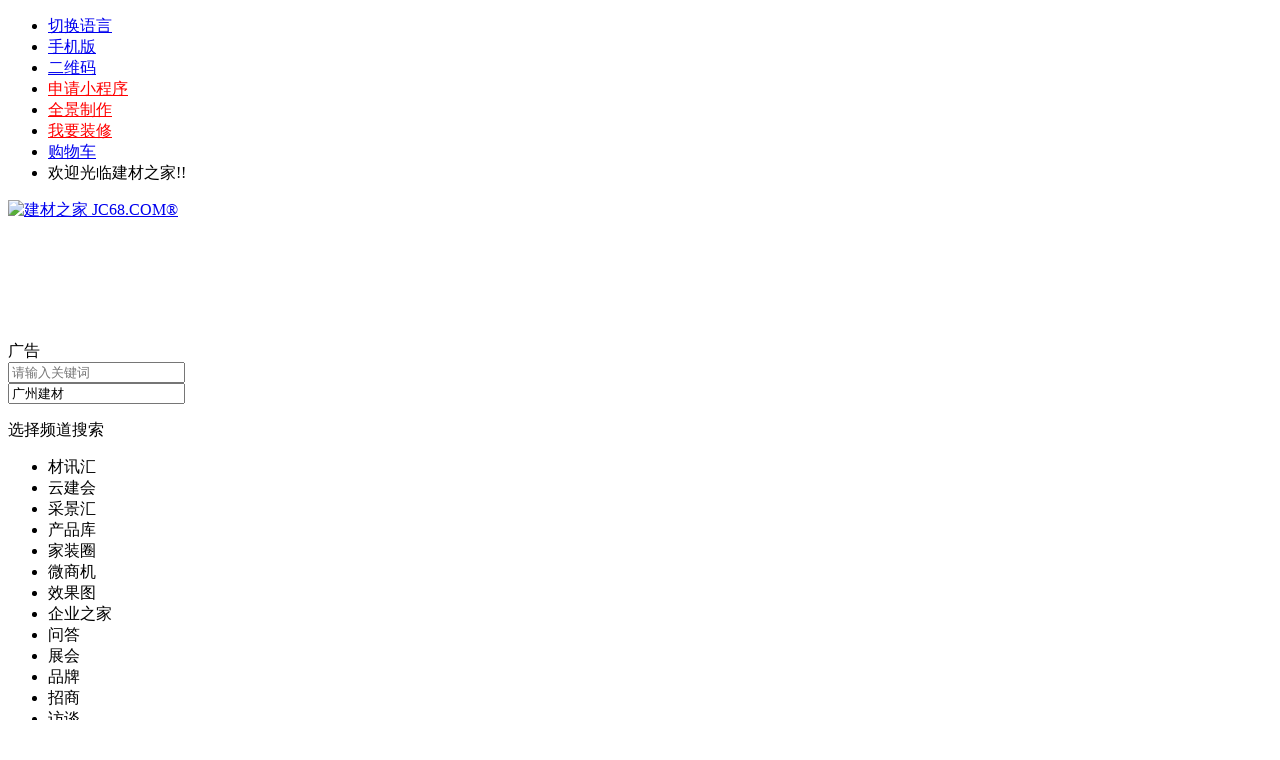

--- FILE ---
content_type: text/html;charset=UTF-8
request_url: https://gz.jc68.com/news/show-361.html
body_size: 13057
content:
<!doctype html>
<html lang="zh-CN">
<head>
<meta charset="UTF-8"/>
<title>广州陶瓷工业展从规模扩张到质量提升_广州建材- 广州建材之家JC68.COM</title>
<meta name="keywords" content="广州陶瓷工业展从规模扩张到质量提升,广州建材,广州建材之家JC68.COM"/>
<meta name="description" content="广州陶瓷工业展从规模扩张到质量提升6月18日，中国国际陶瓷工业技术与产品展览会（简称广州陶瓷工业展）在广州中国进出口商品交易会展馆迎来第三十三届盛典。本届展会的展览总面积接近90,000平方米，展位总数超过4,800个，来自中国、意大利、西班牙、德国、英国、法国、荷兰、俄罗斯、美国、阿根廷、智利、土耳其、伊朗、印,广州导购资讯 ,广州建材,广州建材之家JC68.COM"/>
<meta http-equiv="mobile-agent" content="format=html5;url=https://m-gz.jc68.com/news/show-361.html"/>
<link rel="shortcut icon" type="image/x-icon" href="https://www.jc68.com/favicon.ico"/>
<link rel="bookmark" type="image/x-icon" href="https://www.jc68.com/favicon.ico"/>
<link rel="archives" title="建材之家 JC68.COM®" href="https://www.jc68.com/archiver/"/>
<link rel="stylesheet" type="text/css" href="https://www.jc68.com/static/skin/jc10/style.css?v=7a1f031ab9"/>
<link rel="stylesheet" type="text/css" href="https://www.jc68.com/static/skin/jc10/boyi.css?v=7a1f031ab9"/>
<link rel="stylesheet" type="text/css" href="https://www.jc68.com/static/skin/jc10/article.css?v=7a1f031ab9"/>
<link rel="stylesheet" type="text/css" href="https://www.jc68.com/file/style/home.reset.css?v=7a1f031ab9"/>
<script type="text/javascript" src="https://www.jc68.com/lang/zh-cn/lang.js?v=7a1f031ab9"></script>
<script type="text/javascript" src="https://www.jc68.com/file/script/config.js?v=7a1f031ab9"></script>
<script type="text/javascript" src="https://www.jc68.com/static/script/jquery-3.6.4.min.js?v=7a1f031ab9"></script>
<script type="text/javascript" src="https://www.jc68.com/static/script/notification.js?v=7a1f031ab9"></script>
<script type="text/javascript" src="https://www.jc68.com/static/script/common.js?v=7a1f031ab9"></script>
<script type="text/javascript" src="https://www.jc68.com/static/script/page.js?v=7a1f031ab9"></script>
<script type="text/javascript" src="https://www.jc68.com/static/script/jquery.lazyload.js?v=7a1f031ab9"></script><script type="text/javascript">GoMobile('https://m-gz.jc68.com/news/show-361.html');var searchid = 39;</script>
<meta http-equiv="Content-Security-Policy" content="upgrade-insecure-requests">
</head>
<body>
<div class="tophead">
<div class="head" id="head">
<div class="head_m">
<div class="head_r" id="destoon_member"></div>
<div class="head_l">
<ul>
<li class="h_language"><a href="https://www.jc68.com/api/language/">切换语言</a></li><li class="h_mobile"><a href="javascript:Dmobile();">手机版</a></li><li class="h_qrcode"><a href="javascript:Dqrcode();">二维码</a></li>              <li><a href="https://saas.jc68.com/" target=_blank><font color="red">申请小程序</font></a></li>
              <li><a href="https://720.jc68.com/" target=_blank><font color="red">全景制作</font></a></li>
              <li><a href="https://www.jc68.com/club/list-134498.html" target=_blank><font color="red">我要装修</font></a></li>
<li class="h_cart"><a href="https://www.jc68.com/member/cart.php" onmouseover="Dcard('cart',this);">购物车<span class="head_t" id="destoon_cart"></span></a></li>             <li>欢迎光临建材之家!!</li>
</ul>
</div>
</div>
</div>
<div id="destoon-space" class="head_s"></div>
<div class="m"><div id="search_tips" style="display:none;"></div></div>
<div id="destoon-qrcode" style="display:none;"></div><div id="destoon-card"></div>
<div class="m">
<div class="logo1 f_l"><a href="https://www.jc68.com/"><img src="https://www.jc68.com/static/skin/jc10/image/logo.png" alt="建材之家 JC68.COM®" width="235" height="100" /></a></div> <div class="search-ad psr"><script type="text/javascript" src="https://www.jc68.com/static/script/slide.js?v=e01ebef1af"></script><div id="slide_a85" class="slide" style="width:390px;height:120px;">
<a href="https://www.jc68.com/api/redirect.php?aid=88" target="_blank"><img src="http://img.jc68.com/ad/ad20-1.jpg" width="390" height="120" alt=""/></a>
<a href="https://www.jc68.com/api/redirect.php?aid=87" target="_blank"><img src="http://img.jc68.com/upload/202105/26/134853702.jpg" width="390" height="120" alt=""/></a>
<a href="https://www.jc68.com/ad/" target="_blank"><img src="http://img.jc68.com/ad/ad20-4.jpg" width="390" height="120" alt=""/></a>
</div>
<script type="text/javascript">$(function(){new dslide('slide_a85');});</script>
<div class="adsign">广告</div></div>  
  <form id="destoon-search" action="https://gz.jc68.com/search.php" onsubmit="return DSearch();">
<div class="search-inp">
<input name="kw" id="destoon-kw" type="text" value="" placeholder="请输入关键词" onfocus="DsRec();" onblur="$('#search-tip,#search-rec,#search-cls').fadeOut('fast');"  onkeyup="DsTip(this.value);" autocomplete="off" x-webkit-speech speech/>
<div id="search-tip"></div><div id="search-rec"></div>
</div>
<div class="search-mod">
<div id="search-cls" onclick="$('#destoon-kw').val('');$('#search-cls').hide();" title="清空输入"></div>
<input type="text" id="destoon-mod" value="广州建材" readonly onclick="$('#search-tip,#search-rec').hide();$('#search-mod').fadeIn('fast');"/>
<div id="search-mod">
<p onclick="$('#search-mod').fadeOut('fast');"><i title="关闭"></i>选择频道搜索</p>
<ul>
<li onclick="DsMod('21','材讯汇','https://www.jc68.com/news/')">材讯汇</li><li onclick="DsMod('23','云建会','https://www.jc68.com/cloud/')">云建会</li><li onclick="DsMod('24','采景汇','https://www.jc68.com/ar/')">采景汇</li><li onclick="DsMod('5','产品库','https://www.jc68.com/sell/')">产品库</li><li onclick="DsMod('18','家装圈','https://www.jc68.com/club/')">家装圈</li><li onclick="DsMod('22','微商机','https://www.jc68.com/info/')">微商机</li><li onclick="DsMod('12','效果图','https://www.jc68.com/xiaoguotu/')">效果图</li><li onclick="DsMod('4','企业之家','https://my.jc68.com/')">企业之家</li><li onclick="DsMod('10','问答','https://www.jc68.com/ask/')">问答</li><li onclick="DsMod('8','展会','https://www.jc68.com/exhibit/')">展会</li><li onclick="DsMod('13','品牌','https://www.jc68.com/brand/')">品牌</li><li onclick="DsMod('25','招商','https://www.jc68.com/invest/')">招商</li><li onclick="DsMod('14','访谈','https://www.jc68.com/video/')">访谈</li><li onclick="DsMod('20','俱乐部','https://www.jc68.com/moment/')">俱乐部</li><li onclick="DsMod('28','人物','https://www.jc68.com/renwu/')">人物</li><li onclick="DsMod('27','市场','https://www.jc68.com/stores/')">市场</li><li onclick="DsMod('16','商城','https://www.jc68.com/mall/')">商城</li></ul>
</div>
</div>
<div class="search-btn"><input type="submit" value="搜 索"/> </div>   
    <div class="head_search_kw"><span class="head_search_ads" title="高级搜索" onClick="Go($('#destoon-search').attr('action'));"></span>
<div class="search-hot"><a href="https://gz.jc68.com/search.php?kw=%E5%BB%BA%E6%9D%90">建材</a><a href="https://gz.jc68.com/search.php?kw=%E9%99%B6%E7%93%B7">陶瓷</a><a href="https://gz.jc68.com/search.php?kw=%E7%93%B7%E7%A0%96">瓷砖</a><a href="https://gz.jc68.com/search.php?kw=%E9%99%B6%E7%93%B7%2A">陶瓷*</a><a href="https://gz.jc68.com/search.php?kw=%E5%8D%AB%E6%B5%B4">卫浴</a><a href="https://gz.jc68.com/search.php?kw=%E5%AE%B6%E5%B1%85">家居</a><a href="https://gz.jc68.com/search.php?kw=%E6%B4%81%E5%85%B7">洁具</a><a href="https://gz.jc68.com/search.php?kw=%E4%BD%8F%E6%88%BF">住房</a><a href="https://gz.jc68.com/search.php?kw=%E5%AE%89%E9%98%B2">安防</a><a href="https://gz.jc68.com/search.php?kw=%E5%AE%B6%E8%A3%85">家装</a></div>
    </div>
    </form> 
</div>
<div class="menu1_out" id="destoon-fixon">
<div class="menu1">
<ul class="m"><li><a href="https://www.jc68.com/"><span>建材之家</span></a></li><li><a href="https://www.jc68.com/ai/"><span>AI对话</span></a></li><li><a href="https://www.jc68.com/news/"><span>材讯汇</span></a></li><li><a href="https://www.jc68.com/cloud/"><span>云建会</span></a></li><li><a href="https://www.jc68.com/ar/"><span>采景汇</span></a></li><li><a href="https://www.jc68.com/sell/"><span>产品库</span></a></li><li><a href="https://www.jc68.com/club/"><span>家装圈</span></a></li><li><a href="https://www.jc68.com/info/"><span>微商机</span></a></li><li><a href="https://www.jc68.com/xiaoguotu/"><span>效果图</span></a></li><li><a href="https://my.jc68.com/"><span>企业之家</span></a></li><li><a href="https://www.jc68.com/ask/"><span>问答</span></a></li><li><a href="https://www.jc68.com/exhibit/"><span>展会</span></a></li><li><a href="https://www.jc68.com/brand/"><span>品牌</span></a></li><li><a href="https://www.jc68.com/invest/"><span>招商</span></a></li><li><a href="https://www.jc68.com/video/"><span>访谈</span></a></li><li><a href="https://www.jc68.com/moment/"><span>俱乐部</span></a></li><li><a href="https://www.jc68.com/renwu/"><span>人物</span></a></li><li><a href="https://www.jc68.com/stores/"><span>市场</span></a></li><li><a href="https://www.jc68.com/mall/"><span>商城</span></a></li><li><a href="https://720.jc68.com/" target="_blank"><span>720全景</span></a></li></ul>
</div>
</div>
<div class="m">
   <div class="nav2">
<ul>
<li><a href="https://www.jc68.com/cizhuan/">瓷砖陶瓷</a></li>
<li><a href="https://www.jc68.com/youqi/">油漆涂料</a></li>
<li><a href="https://www.jc68.com/weiyu/">卫浴洁具</a></li>
 <li><a href="https://www.jc68.com/diban/">地板木材</a></li>
<li><a href="https://www.jc68.com/dengju/">灯饰照明</a></li>
<li><a href="https://www.jc68.com/diaoding/">吊顶天花</a></li>
 <li><a href="https://www.jc68.com/menchuang/">门窗纱窗</a></li>
<li><a href="https://www.jc68.com/jiaju/">家具衣柜</a></li>
<li><a href="https://www.jc68.com/wujin/">五金交电</a></li>
 <li><a href="https://www.jc68.com/louti/">楼梯铁艺</a></li>
<li><a href="https://www.jc68.com/bizhi/">壁纸墙纸</a></li>
<li><a href="https://www.jc68.com/boli/">玻璃幕墙</a></li>
 <li><a href="https://www.jc68.com/chuanglian/">窗帘家纺</a></li>
 <li><a href="https://www.jc68.com/special/">专题活动</a></li>
            <li><a href="https://www.jc68.com/chugui/">橱柜厨房</a></li>
<li><a href="https://www.jc68.com/dianqi/">家电电器</a></li>
 <li><a href="https://www.jc68.com/shicai/">石材园林</a></li>
<li><a href="https://www.jc68.com/anfang/">安防监控</a></li>
<li><a href="https://www.jc68.com/shuinuan/">水暖电气</a></li>
 <li><a href="https://www.jc68.com/bancai/">板材钢板</a></li>
<li><a href="https://www.jc68.com/guancai/">水电电工</a></li>
<li><a href="https://www.jc68.com/shuini/">水泥防水</a></li>
 <li><a href="https://www.jc68.com/jixie/">机械阀门</a></li>
<li><a href="https://www.jc68.com/huanbao/">环保节能</a></li>
<li><a href="https://www.jc68.com/lipin/">首饰礼品</a></li>
 <li><a href="https://www.jc68.com/sujiao/">模具塑胶</a></li>
<li><a href="https://www.jc68.com/geduan/">隔断屏风</a></li>    
 <li><a href="https://www.jc68.com/about/city.html" target=_blank>城市分站</a></li>
  </ul>
</div>
</div>
<div class="m b10"></div><script type="text/javascript">var module_id= 39,item_id=361,content_id='content',img_max_width=800;</script>
<div class="m">
<div class="nav"><a href="https://www.jc68.com/">建材之家</a> <i>&gt;</i> <a href="https://gz.jc68.com/">广州建材</a> <i>&gt;</i> <a href="https://gz.jc68.com/list-132835.html">广州导购资讯</a><span class="f_r"><marquee scrollamount="6" width="300px"> <a href="http://www.jc68.com/ad/index-htm-action-buy-pid-132.html" target=_blank><font color="red">广州建材黄金广告位赞助商链接，购买请点击进入</font></a></marquee></span></div>
<div class="b5 bd-t"></div>
</div>
<div class="m m3">
<div class="m3l">
      <h1 class="title" id="title">广州陶瓷工业展从规模扩张到质量提升</h1>
      <div class="info"><span class="f_r"><img src="https://www.jc68.com/static/skin/jc10/ico-zoomin.png" width="16" height="16" title="放大字体" class="c_p" onclick="fontZoom('+', 'article');"/>&nbsp;&nbsp;<img src="https://www.jc68.com/static/skin/jc10/ico-zoomout.png" width="16" height="16" title="缩小字体" class="c_p" onclick="fontZoom('-', 'article');"/></span>
<i class="ui-ico-time">2019-09-16</i>
<a href="https://www.jc68.com/guangzhou/" target="_blank"><i class="ui-ico-info">广州建材</i></a><i class="ui-ico-hits" id="hits">3583</i></div>
      
<div class="introduce">核心提示：广州陶瓷工业展从规模扩张到质量提升6月18日，中国国际陶瓷工业技术与产品展览会（简称广州陶瓷工业展）在广州中国进出口商品交易会展馆迎来第三十三届盛典。本届展会的展览总面积接近90,000平方米，展位总数超过4,800个，来自中国、意大利、西班牙、德国、英国、法国、荷兰、俄罗斯、美国、阿根廷、智利、土耳其、伊朗、印……</div><div id="content"><div class="content" id="article">广州<a href="https://www.jc68.com/cizhuan/" target="_blank"><strong class="keylink">陶瓷</strong></a>工业展从规模扩张到质量提升<br />
<br />
6月18日，中国国际陶瓷工业技术与产品展览会（简称&ldquo;广州陶瓷工业展&rdquo;）在广州&bull;中国进出口商品交易会展馆迎来第三十三届盛典。本届展会的展览总面积接近90,000平方米，展位总数超过4,800个，来自中国、意大利、西班牙、德国、英国、法国、荷兰、俄罗斯、美国、阿根廷、智利、土耳其、伊朗、印度、日本、韩国、印尼、马来西亚、新加坡，以及中国香港和中国台湾地区等21个国家和地区的816家参展企业齐聚一堂。其中新企业占比30.5%。<br />
<br />
国内知名企业参展：<br />
<br />
一鼎、摩德纳、中鹏、希望、美嘉、博晖、宝德、纳德、新景泰、精陶、永达、华信、东忠窑业、贺祥、万达业、星诺、华特、星源、工科、捷成工、赛普飞特、巴赛尔、敏捷、浩丰、多麦、兰科、鼎吉、金佰利、乐陶、汇博<a href="https://www.jc68.com/jixie/" target="_blank"><strong class="keylink">机器</strong></a>人、胜宇、东海诺德、奥斯博、锐博、鼎汇能、伊清、大鸿、道氏、扬子<a href="https://www.jc68.com/youqi/" target="_blank"><strong class="keylink">颜料</strong></a>、禾合、科海、万岛、昂泰、金鹰、瑭虹、远大、磐盛、中冠、艾陶、中材高新、金刚集团、金刚股份、金石集团、奔朗、新劲刚、双益、苏仑特士、创导、三英、华美、致达、金鸿、热金宝、新鹏<a href="https://www.jc68.com/sujiao/" target="_blank"><strong class="keylink">模具</strong></a>、固特、丰力、嘉润良、SKK、鑫鹏窑炉、坤泰、伟丰、复明、金日、科美.....等等。<br />
<br />
<div style="text-align: center;"><img src="https://www.jc68.com/static/image/lazy.gif" class="lazy" original="http://img.jc68.com/upload/201909/16/091903231.jpg" alt="广州陶瓷工业展从规模扩张到质量提升" width="850" height="549" /></div>
<br />
国外知名企业：<br />
<br />
萨克米、凯拉捷特、快达平、陶丽西、福禄、富士、卡罗比亚、司马化工、森蒂泰科、空气动力、MECTILES、美珂、华意、摩根、爱立许、圣戈班、埃尼、卡图矿业、赛图、阿泰欧、塞里诺夫、道尔斯特、利波特、益瑞石、索拉透平、纸月亮、高浜、AKW、IKT、RSB、CMF、BI、NITIDA、韩国展团....等等。<br />
<h3><a href="https://www.jc68.com/guangzhou/show-357.html" target="_blank"><strong>2020广州陶瓷工业展再出发</strong></a></h3>
2020广州陶瓷工业展再出发2020年5月26日-29日，第34届广州陶瓷工业展将在广州广交会展馆A区举行。2020年，以汇聚全球陶瓷人的创新力量为主题的广州陶瓷工业展将以超过9万平方米的展出面积，邀请国内外超过1000家业内知名企业参展，共享行业多维信息，共谋全球陶瓷工业的良性发展，在国际化的程度、展示的专业度、展商参...</div>
                  <div class="tags">
<a href="https://gz.jc68.com/search.php?kw=%E9%99%B6%E7%93%B7" target="_blank">陶瓷</a>
<a href="https://gz.jc68.com/search.php?kw=%E5%BB%BA%E6%9D%90" target="_blank">建材</a>
</div>
<div class="b20 c_b">&nbsp;</div>
      <center><font class="px12">【温馨提示】本文内容和观点为作者所有，本站只提供信息存储空间服务，如有涉嫌抄袭/侵权/违规内容请联系QQ：727533600 删除！</font></center>
      </div>
      <div class="b20 c_b"></div>
      <div class="ad psr"><a href="http://www.jc68.com/member/ad.php?action=add&pid=43" target="_blank"><img src="http://img.jc68.com/upload/202205/07/115944641.jpg" alt="广告位出租" height="350" width="880"></a><em class="ad"></em></div>
      
<div class="tool">
<i class="like" onclick="Dlike(39, 361, 0);">点赞 <b id="like-39-361-0">0</b></i><i class="report" onclick="Dreport(39, 361, 0);">举报</i><i class="favorite" onclick="Dfavor(39, 361);">收藏 <b>0</b></i><a href="https://www.jc68.com/member/award.php?mid=39&itemid=361" target="_blank"><i class="award">打赏 <b>0</b></i></a><a href="https://www.jc68.com/api/share.php?mid=39&itemid=361" target="_blank"><i class="share">分享 <b>18</b></i></a></div>
      
<div class="b20 c_b">&nbsp;</div>
    <div class="content"> 
            <div class=""><h3>上一篇：<a href="https://gz.jc68.com/news/show-360.html"><strong>广东省发文推广8台（套）陶瓷建材生产专用设备</strong></a></h3></div>
      广东省发文推广8台（套）陶瓷建材生产专用设备9月5日，广东省工业和信息化厅发布通告，为贯彻落实《广东省人民政府办公厅关于加快先进装备制造业发展的意见》，不断提高重大技术装备创新水平，加快推进首台（套）重大技术装备推广应用，省工业和信息化厅组织编写了《广东省首台（套）重大技术装备推广应用指导目录（2019...          
            <div class=""><h3>下一篇：<a href="https://gz.jc68.com/news/show-362.html"><strong>广东建陶行业329条生产线完成“煤改气”</strong></a></h3></div>
      广东建陶行业329条生产线完成煤改气9月23日，生态环境部官网发文《广东打赢蓝天保卫战珠三角大气污染防治启示》，提及通过实施燃煤锅炉和建筑陶瓷行业煤改气，累计完成建筑陶瓷行业煤改气生产线共计329条。根据此前规划，广东976条建陶生产线将在2020年完成清洁排放治理任务。就在本月初，广东省工业和信息化厅召开煤改...                 <div class="b20"></div>
     </div>
      
      
     <div class="head-txt"><span><a href="https://www.jc68.com/sell/" target=_bank>更多<i>&gt;</i></a></span><strong>文章标签：<a href="https://gz.jc68.com/search.php?kw=%E9%99%B6%E7%93%B7" target="_blank" class="b">陶瓷</a>
<a href="https://gz.jc68.com/search.php?kw=%E5%BB%BA%E6%9D%90" target="_blank" class="b">建材</a>
；相关产品：</strong></div>
      <div class="im-b-news im-r-news">
<div>
<a href="https://www.jc68.com/sell/show-58158.html" target="_blank"><img src="http://img.jc68.com/upload/202501/20/085348687742.jpg.middle.jpg" width="120" height="100" alt="南京达尊道路划线-陶瓷"/></a>
<b>￥120.00</b>
<p><a href="https://www.jc68.com/sell/show-58158.html" title="南京达尊道路划线-陶瓷颗粒防滑路面" target="_blank">南京达尊道路划线-陶瓷</a></p>
</div>
<div>
<a href="https://www.jc68.com/sell/show-58159.html" target="_blank"><img src="http://img.jc68.com/upload/202501/30/162230477727.jpeg.middle.jpeg" width="120" height="100" alt="南京2025年达尊彩色透水"/></a>
<b>￥80.00</b>
<p><a href="https://www.jc68.com/sell/show-58159.html" title="南京2025年达尊彩色透水混凝土透水地坪" target="_blank">南京2025年达尊彩色透水</a></p>
</div>
<div>
<a href="https://www.jc68.com/sell/show-58160.html" target="_blank"><img src="http://img.jc68.com/upload/202501/22/120535867727.jpg.middle.jpg" width="120" height="100" alt="南京道路划线-陶瓷颗粒"/></a>
<b>￥120.00</b>
<p><a href="https://www.jc68.com/sell/show-58160.html" title="南京道路划线-陶瓷颗粒防滑路面" target="_blank">南京道路划线-陶瓷颗粒</a></p>
</div>
<div>
<a href="https://www.jc68.com/sell/show-41227.html" target="_blank"><img src="http://img.jc68.com/upload/202011/24/095213477275.jpg.middle.jpg" width="120" height="100" alt="真空炉用氧化铝刚玉瓷管"/></a>
<b>面议</b>
<p><a href="https://www.jc68.com/sell/show-41227.html" title="真空炉用氧化铝刚玉瓷管件" target="_blank">真空炉用氧化铝刚玉瓷管</a></p>
</div>
<div>
<a href="https://www.jc68.com/sell/show-41198.html" target="_blank"><img src="http://img.jc68.com/upload/202011/19/093957677275.jpg.middle.jpg" width="120" height="100" alt="金属陶瓷保护管"/></a>
<b>面议</b>
<p><a href="https://www.jc68.com/sell/show-41198.html" title="金属陶瓷保护管" target="_blank">金属陶瓷保护管</a></p>
</div>
<div>
<a href="https://www.jc68.com/sell/show-37993.html" target="_blank"><img src="http://img.jc68.com/upload/201911/05/142458797275.jpg.middle.jpg" width="120" height="100" alt="铂金涂层热电偶陶瓷保护"/></a>
<b>￥1000.00</b>
<p><a href="https://www.jc68.com/sell/show-37993.html" title="铂金涂层热电偶陶瓷保护管" target="_blank">铂金涂层热电偶陶瓷保护</a></p>
</div>
<div>
<a href="https://www.jc68.com/sell/show-43121.html" target="_blank"><img src="http://img.jc68.com/upload/202107/09/105807737546.jpg.middle.jpg" width="120" height="100" alt="TPO防水卷材烟台鲁蒙厂"/></a>
<b>￥40.00</b>
<p><a href="https://www.jc68.com/sell/show-43121.html" title="TPO防水卷材烟台鲁蒙厂家直供" target="_blank">TPO防水卷材烟台鲁蒙厂</a></p>
</div>
<div>
<a href="https://www.jc68.com/sell/show-58387.html" target="_blank"><img src="http://img.jc68.com/upload/202503/10/0034013712390.jpg.middle.jpg" width="120" height="100" alt="南京道路标线划线的单价"/></a>
<b>￥5.00</b>
<p><a href="https://www.jc68.com/sell/show-58387.html" title="南京道路标线划线的单价-格坤建材科技有限公司" target="_blank">南京道路标线划线的单价</a></p>
</div>
<div>
<a href="https://www.jc68.com/sell/show-41632.html" target="_blank"><img src="http://img.jc68.com/upload/202101/26/130853347434.jpg.middle.jpg" width="120" height="100" alt="塑料建材燃烧热值检测仪"/></a>
<b>￥1.00</b>
<p><a href="https://www.jc68.com/sell/show-41632.html" title="塑料建材燃烧热值检测仪" target="_blank">塑料建材燃烧热值检测仪</a></p>
</div>
<div>
<a href="https://www.jc68.com/sell/show-55221.html" target="_blank"><img src="http://img.jc68.com/upload/file/upload/202310/31/1559401911334.jpg.middle.jpg" width="120" height="100" alt="销售PE-RT地暖管"/></a>
<b>￥2.80</b>
<p><a href="https://www.jc68.com/sell/show-55221.html" title="销售PE-RT地暖管" target="_blank">销售PE-RT地暖管</a></p>
</div>
<div>
<a href="https://www.jc68.com/sell/show-40137.html" target="_blank"><img src="http://img.jc68.com/upload/202008/01/153957687684.jpg.middle.jpg" width="120" height="100" alt="建材  焦作市聚乙烯车库"/></a>
<b>￥4.50</b>
<p><a href="https://www.jc68.com/sell/show-40137.html" title="建材  焦作市聚乙烯车库排水板  建筑专用排水板" target="_blank">建材  焦作市聚乙烯车库</a></p>
</div>
<div>
<a href="https://www.jc68.com/sell/show-55543.html" target="_blank"><img src="http://img.jc68.com/upload/file/upload/202311/20/112345756217.jpg.middle.jpg" width="120" height="100" alt="山东泰安Asp钢塑复合瓦 "/></a>
<b>￥1.00</b>
<p><a href="https://www.jc68.com/sell/show-55543.html" title="山东泰安Asp钢塑复合瓦 厂房防腐瓦 树脂彩钢瓦 耐腐蚀性" target="_blank">山东泰安Asp钢塑复合瓦 </a></p>
</div>
</div>
<div class="c_b"></div>
     <div class="ad psr"><a href="https://www.jc68.com/about/zs-1.html" target="_blank"><img src="http://img.jc68.com/upload/file/upload/202308/10/125909971.jpg" alt="广告位出租" height="400" width="880"></a><em class="ad"></em></div> 
      <div class="head-txt"><span><a href="https://gz.jc68.com/search.php?kw=%E9%99%B6%E7%93%B7">更多<i>&gt;</i></a></span><strong>同类广州建材</strong></div>
<div class="related"><table width="100%">
<tr><td width="50%"><a href="https://gz.jc68.com/news/show-807.html" title="国家标准《建筑幕墙术语》修订编制启动">&#8226; 国家标准《建筑幕墙术语》修订编制启动</a></td>
<td width="50%"><a href="https://gz.jc68.com/news/show-806.html" title="广东一知名陶瓷企业拍卖库存补发工资">&#8226; 广东一知名陶瓷企业拍卖库存补发工资</a></td>
</tr><tr><td width="50%"><a href="https://gz.jc68.com/news/show-803.html" title="8家陶瓷卫浴企业获评省级绿色工厂">&#8226; 8家陶瓷卫浴企业获评省级绿色工厂</a></td>
<td width="50%"><a href="https://gz.jc68.com/news/show-800.html" title="108家陶瓷卫浴企业入选广东省创新型中小企业">&#8226; 108家陶瓷卫浴企业入选广东省创新型中小企业</a></td>
</tr><tr><td width="50%"><a href="https://gz.jc68.com/news/show-797.html" title="广东省市场监督管理局：27款陶瓷坐便器及1款陶瓷蹲便器抽查不合格">&#8226; 广东省市场监督管理局：27款陶瓷坐便器及1款陶</a></td>
<td width="50%"><a href="https://gz.jc68.com/news/show-786.html" title="广东省市场监督管理局：4批次陶卫产品抽查不合格">&#8226; 广东省市场监督管理局：4批次陶卫产品抽查不合</a></td>
</tr><tr><td width="50%"><a href="https://gz.jc68.com/news/show-784.html" title="《健康陶瓷性能评价规范》团体标准启动会在广州召开">&#8226; 《健康陶瓷性能评价规范》团体标准启动会在广州</a></td>
<td width="50%"><a href="https://gz.jc68.com/news/show-782.html" title="2025中国陶瓷行业IP发展大会举办">&#8226; 2025中国陶瓷行业IP发展大会举办</a></td>
</tr><tr><td width="50%"><a href="https://gz.jc68.com/news/show-781.html" title="2025广州工业陶瓷展开幕">&#8226; 2025广州工业陶瓷展开幕</a></td>
<td width="50%"><a href="https://gz.jc68.com/news/show-772.html" title="广东近100家陶瓷卫浴企业进入国家高新企业备案名单">&#8226; 广东近100家陶瓷卫浴企业进入国家高新企业备案</a></td>
</tr></table>
</div>
</div>
<div class="m3r in-news-r">
    <div class="userinfo">
<a href="https://my.jc68.com/admin/space/mid-39.html" target="_blank"><img src="https://www.jc68.com/api/avatar/show.php?username=admin&size=large"/></a><i class="userinfo-v2" title="机构认证"></i>
<ul>
<li>
<a href="https://my.jc68.com/admin/space/mid-39.html" target="_blank" title="admin的空间"><b>admin</b></a>
<div class="follow0" onclick="Dfollow('admin');" id="follow-admin" title="未关注，点击关注"><b>加关注</b><i>0</i></div>
</li>
<li title=""><s>没有留下签名~~</s></li>
</ul>
</div>
<div class="head-sub"><strong class="ui-icon-new">推荐图文</strong></div>
<div class="list-ar-r"><div>
<a href="https://gz.jc68.com/news/show-633.html" target="_blank"><img src="http://img.jc68.com/upload/202302/15/085307791.jpg" width="130" height="110" alt="广州市市场监管局：抽检10批次智能坐便器，全部合格"/></a>
<p><a href="https://gz.jc68.com/news/show-633.html" target="_blank">广州市市场监管局：抽检10批次智能坐便器，全部合格</a></p>
            <b><span class="f_r">02-15</span></b>
</div>
<div>
<a href="https://gz.jc68.com/news/show-31.html" target="_blank"><img src="http://img.jc68.com/upload/201407/06/10-52-28-36-1.jpg" width="130" height="110" alt="第十六届中国（广州）国际建筑装饰博览会于2014年7月8日-11日开幕"/></a>
<p><a href="https://gz.jc68.com/news/show-31.html" target="_blank">第十六届中国（广州）国际建筑装饰博览会于2014年7月8日-11日开幕</a></p>
            <b><span class="f_r">07-06</span></b>
</div>
<div>
<a href="https://gz.jc68.com/news/show-25.html" target="_blank"><img src="http://img.jc68.com/upload/201304/21/14-41-15-92-1.jpg" width="130" height="110" alt="小心借地震行骗电话：15193383486"/></a>
<p><a href="https://gz.jc68.com/news/show-25.html" target="_blank">小心借地震行骗电话：15193383486</a></p>
            <b><span class="f_r">07-04</span></b>
</div>
</div>
    <div class="c_b b20"></div><div class="psr"><img src="http://img.jc68.com/upload/202109/19/095436911.jpg" alt="专精特新" width="300" height="250"/><em class="ad"></em></div><div class="b20"></div>
    <div class="b20"></div><div class="psr">   <em class="ad"></em></div><div class="b20"></div>
      <div class="head-sub"><strong class="ui-icon-rank">点击排行</strong></div>
<div class="list-rank"><ul>
<li><span class="f_r">12934</span><em>1</em><a href="https://gz.jc68.com/news/show-257.html" title="广州蚁米区块链开源众创空间，开区块链产业孵化模式先河">广州蚁米区块链开源众创空间，开区块链产业孵化模式先河</a></li>
<li><span class="f_r">5733</span><em>2</em><a href="https://gz.jc68.com/news/show-284.html" title="广州开发区管委会秘书长：黄埔将出台新版“区块链10条”">广州开发区管委会秘书长：黄埔将出台新版“区块链10条”</a></li>
<li><span class="f_r">5681</span><em>3</em><a href="https://gz.jc68.com/news/show-298.html" title="2018年广州设计周，2018年广州设计周于11月27-29日在琶洲保利世贸博览馆举行">2018年广州设计周，2018年广州设计周于11月27-29日在琶洲保利世贸博览馆举行</a></li>
<li><span class="f_r">5520</span><i>4</i><a href="https://gz.jc68.com/news/show-453.html" title="索菲亚点亮广州塔发布第12代新品">索菲亚点亮广州塔发布第12代新品</a></li>
<li><span class="f_r">5415</span><i>5</i><a href="https://gz.jc68.com/news/show-454.html" title="广东省2021年度选调优秀大学毕业生公告">广东省2021年度选调优秀大学毕业生公告</a></li>
<li><span class="f_r">4839</span><i>6</i><a href="https://gz.jc68.com/news/show-450.html" title="第47届中国家博会（广州）“设计之春”当代中国家具设计展发布会举行">第47届中国家博会（广州）“设计之春”当代中国家具设计展发布会举行</a></li>
<li><span class="f_r">4659</span><i>7</i><a href="https://gz.jc68.com/news/show-290.html" title="2019广州陶瓷工业展新闻发布会在佛山召开">2019广州陶瓷工业展新闻发布会在佛山召开</a></li>
<li><span class="f_r">4658</span><i>8</i><a href="https://gz.jc68.com/news/show-273.html" title="9月12日，天翼智能生态博览会强商合作创新推进会在广州香格里拉大酒店举行">9月12日，天翼智能生态博览会强商合作创新推进会在广州香格里拉大酒店举行</a></li>
<li><span class="f_r">4592</span><i>9</i><a href="https://gz.jc68.com/news/show-462.html" title="数字赋能智能家居生产基地在广州从化启动">数字赋能智能家居生产基地在广州从化启动</a></li>
</ul></div>
      <div class="head-sub"><strong class="ui-icon-new">推荐广州建材</strong><span class="f_r"><a href="https://www.jc68.com/news/">更多<i>&gt;</i></a></span></div>
<div class="list-rank"><ul>
<li><em>1</em><a href="" title="第四季度广东省10个卫浴扩产项目备案获通过">第四季度广东省10个卫浴扩产项目备案获通过</a></li>
<li><em>2</em><a href="" title="多家产业资本抄底广州宅地">多家产业资本抄底广州宅地</a></li>
<li><em>3</em><a href="https://gz.jc68.com/news/show-810.html" title="泛家居品牌大会成功举办">泛家居品牌大会成功举办</a></li>
<li><i>4</i><a href="https://gz.jc68.com/news/show-809.html" title="总投资超8000亿元！广州上架102个城市更新项目">总投资超8000亿元！广州上架102个城市更新项目</a></li>
<li><i>5</i><a href="https://gz.jc68.com/news/show-807.html" title="国家标准《建筑幕墙术语》修订编制启动">国家标准《建筑幕墙术语》修订编制启动</a></li>
<li><i>6</i><a href="https://gz.jc68.com/news/show-806.html" title="广东一知名陶瓷企业拍卖库存补发工资">广东一知名陶瓷企业拍卖库存补发工资</a></li>
<li><i>7</i><a href="https://gz.jc68.com/news/show-805.html" title="广州2026年起全市出让的居住用地100%实施装配式建筑">广州2026年起全市出让的居住用地100%实施装配式建筑</a></li>
<li><i>8</i><a href="https://gz.jc68.com/news/show-804.html" title="广州发布20条“好房子”建设标准 防水保修期延长至10年">广州发布20条“好房子”建设标准 防水保修期延长至10年</a></li>
<li><i>9</i><a href="https://gz.jc68.com/news/show-803.html" title="8家陶瓷卫浴企业获评省级绿色工厂">8家陶瓷卫浴企业获评省级绿色工厂</a></li>
<li><i>10</i><a href="https://gz.jc68.com/news/show-802.html" title="广州公积金可付二手房首付">广州公积金可付二手房首付</a></li>
</ul></div>
     <div class="b20"></div><div class="psr"><img src="http://img.jc68.com/upload/202109/19/095436911.jpg" alt="专精特新" width="300" height="250"/><em class="ad"></em></div><div class="b20"></div>
<div class="head-sub"><strong class="ui-icon-new">最新问答</strong><span class="f_r"><a href="https://www.jc68.com/ask/">更多<i>&gt;</i></a></span></div>
        <div class="list-rank"><ul>
<li><em>1</em><a href="https://www.jc68.com/ask/show-5154.html" target="_blank" title="南京停车场划线哪家专业？南京车位划线哪家价格实惠?">南京停车场划线哪家专业？南京车位划线哪家价格实惠?</a></li>
<li><em>2</em><a href="https://www.jc68.com/ask/show-5153.html" target="_blank" title="南京热熔划线-南京海博交通工程公司">南京热熔划线-南京海博交通工程公司</a></li>
<li><em>3</em><a href="https://www.jc68.com/ask/show-5152.html" target="_blank" title="斗式提升机分类有什么？">斗式提升机分类有什么？</a></li>
<li><i>4</i><a href="https://www.jc68.com/ask/show-5151.html" target="_blank" title="干灰散装机的结构是什么？">干灰散装机的结构是什么？</a></li>
<li><i>5</i><a href="https://www.jc68.com/ask/show-5150.html" target="_blank" title="螺旋输送机应用于什么行业？">螺旋输送机应用于什么行业？</a></li>
<li><i>6</i><a href="https://www.jc68.com/ask/show-5143.html" target="_blank" title="施耐得瓷砖胶好不好用？？？">施耐得瓷砖胶好不好用？？？</a></li>
<li><i>7</i><a href="https://www.jc68.com/ask/show-5136.html" target="_blank" title="带式输送机用逆止器 滚柱式逆止器 减速机输送机配件">带式输送机用逆止器 滚柱式逆止器 减速机输送机配件</a></li>
<li><i>8</i><a href="https://www.jc68.com/ask/show-5135.html" target="_blank" title="环保材料耐磨橡胶挡尘帘 导料槽降尘防尘帘 山东向上金品">环保材料耐磨橡胶挡尘帘 导料槽降尘防尘帘 山东向上金品</a></li>
<li><i>9</i><a href="https://www.jc68.com/ask/show-5134.html" target="_blank" title="新式夹持器 老式夹持器 山东向上金品可定做加工">新式夹持器 老式夹持器 山东向上金品可定做加工</a></li>
<li><i>10</i><a href="https://www.jc68.com/ask/show-5133.html" target="_blank" title="聚氨酯防溢裙板 导料槽防溢裙板 输送机防溢裙板 密封裙板">聚氨酯防溢裙板 导料槽防溢裙板 输送机防溢裙板 密封裙板</a></li>
</ul></div>
     <div class="b20"></div><div class="psr"> <em class="ad"></em></div><div class="b20"></div>
<div class="head-sub"><strong class="ui-icon-new">微商机</strong><span class="f_r"><a href="https://www.jc68.com/info/">更多<i>&gt;</i></a></span></div>  
        <div class="list-rank"><ul>
<li><em>1</em><a href="https://www.jc68.com/info/show-140749.html" target="_blank" title="南京热熔划线的公司 热熔道路划线 地库停车位划线">南京热熔划线的公司 热熔道路划线 地库停车位划线</a></li>
<li><em>2</em><a href="https://www.jc68.com/info/show-140748.html" target="_blank" title="XF-1型混凝土色差修复剂">XF-1型混凝土色差修复剂</a></li>
<li><em>3</em><a href="https://www.jc68.com/info/show-140747.html" target="_blank" title="2026第33届中国河北（石家庄）国际医疗器械展览会">2026第33届中国河北（石家庄）国际医疗器械展览会</a></li>
<li><i>4</i><a href="https://www.jc68.com/info/show-140746.html" target="_blank" title="南京彩虹线划线，红黄蓝三色划线施工 红黄蓝三色彩虹标线">南京彩虹线划线，红黄蓝三色划线施工 红黄蓝三色彩虹标线</a></li>
<li><i>5</i><a href="https://www.jc68.com/info/show-140745.html" target="_blank" title="南京车位热熔划线">南京车位热熔划线</a></li>
<li><i>6</i><a href="https://www.jc68.com/info/show-140744.html" target="_blank" title="南京消防登高面划线 消防回车场 消防通道 热熔标线划线施工">南京消防登高面划线 消防回车场 消防通道 热熔标线划线施工</a></li>
<li><i>7</i><a href="https://www.jc68.com/info/show-140743.html" target="_blank" title="配套金属元素轻奢设计">配套金属元素轻奢设计</a></li>
<li><i>8</i><a href="https://www.jc68.com/info/show-140742.html" target="_blank" title="重庆水性环氧地坪漆-水性环氧地坪涂料-色彩丰富">重庆水性环氧地坪漆-水性环氧地坪涂料-色彩丰富</a></li>
<li><i>9</i><a href="https://www.jc68.com/info/show-140741.html" target="_blank" title="云南防腐涂料_厂家批发户外防腐漆_户外涂料">云南防腐涂料_厂家批发户外防腐漆_户外涂料</a></li>
<li><i>10</i><a href="https://www.jc68.com/info/show-140739.html" target="_blank" title="2026广州国际智慧环卫与清洁设备展览会">2026广州国际智慧环卫与清洁设备展览会</a></li>
</ul></div>
     <div class="b20"></div><div class="psr"><img src="http://img.jc68.com/upload/202109/19/095436911.jpg" alt="专精特新" width="300" height="250"/>
<em class="ad"></em></div><div class="b20"></div>
<div class="head-sub"><strong class="ui-icon-new">俱乐部</strong><span class="f_r"><a href="https://www.jc68.com/moment/">更多<i>&gt;</i></a></span></div>  
        <div class="list-rank"><ul>
<li><em>1</em><a href="https://www.jc68.com/moment/show-6244.html" target="_blank" title="亚马逊施压中国供应商，最高降价30%">亚马逊施压中国供应商，最高降价30%</a></li>
<li><em>2</em><a href="https://www.jc68.com/moment/show-6243.html" target="_blank" title="西部五省区年货节首推包邮，家装品类成交额增长35%">西部五省区年货节首推包邮，家装品类成交额增长35%</a></li>
<li><em>3</em><a href="https://www.jc68.com/moment/show-6242.html" target="_blank" title="百亿预亏+退市风险！华夏幸福预重整再添变数">百亿预亏+退市风险！华夏幸福预重整再添变数</a></li>
<li><i>4</i><a href="https://www.jc68.com/moment/show-6241.html" target="_blank" title="3家陶瓷卫浴科技项目入围广东省科学技术奖提名">3家陶瓷卫浴科技项目入围广东省科学技术奖提名</a></li>
<li><i>5</i><a href="https://www.jc68.com/moment/show-6240.html" target="_blank" title="2家陶瓷企业破产清算申请获受理">2家陶瓷企业破产清算申请获受理</a></li>
<li><i>6</i><a href="https://www.jc68.com/moment/show-6239.html" target="_blank" title="秦占学：从用户出发，科技赋能开拓适老化产业新路径">秦占学：从用户出发，科技赋能开拓适老化产业新路径</a></li>
<li><i>7</i><a href="https://www.jc68.com/moment/show-6238.html" target="_blank" title="冠军磁砖、大同奈磁砖、四维卫浴品牌总经理张瑜：双轮驱动，重塑增长">冠军磁砖、大同奈磁砖、四维卫浴品牌总经理张瑜：双轮驱动，重塑增长</a></li>
<li><i>8</i><a href="https://www.jc68.com/moment/show-6237.html" target="_blank" title="宝达集团执行总裁张刚：以系统创新坚守价值赛道">宝达集团执行总裁张刚：以系统创新坚守价值赛道</a></li>
<li><i>9</i><a href="https://www.jc68.com/moment/show-6236.html" target="_blank" title="老板电器：拟向优特智厨增资1亿元 发力机器人赛道  旨在促进智能厨电产业的技术革新与生态融合，共同深耕智能炒菜机器人细分市场。珠海优特智厨是商用智能炒菜机器人解决方案提供商，致力于为餐饮行业提供自动化">老板电器：拟向优特智厨增资1亿元 发力机器人赛道  旨在促进智能厨电产业的技术革新与生态融合，共同深耕智能炒菜机器人细分市场。珠海优特智厨是商用智能炒菜机器人解决方案提供商，致力于为餐饮行业提供自动化</a></li>
<li><i>10</i><a href="https://www.jc68.com/moment/show-6235.html" target="_blank" title="曲美家居：2025年预亏1.1亿元至7500万元">曲美家居：2025年预亏1.1亿元至7500万元</a></li>
</ul></div>
        <div class="b20"></div><div class="psr"><img src="http://img.jc68.com/ad/ad-f1.gif" alt="广告位出租" height="250" width="300"><em class="ad"></em></div><div class="b10 c_b"> </div>
</div>
</div> 
<script type="text/javascript" src="https://www.jc68.com/static/script/content.js?v=7a1f031ab9"></script><div class="c_b b20" id="footb"></div>
<div class="foot">
<a href="https://www.jc68.com/" target=_blank>建材之家</a>
 &nbsp;|&nbsp; <a href="https://www.jc68.com/about/index.html">关于建材之家</a>
 &nbsp;|&nbsp; <a href="https://www.jc68.com/about/contact.html">联系我们</a>
 &nbsp;|&nbsp; <a href="https://www.jc68.com/about/job-1.html">加入建材之家</a>
 &nbsp;|&nbsp; <a href="https://www.jc68.com/about/privacy.html">隐私政策</a>
 &nbsp;|&nbsp; <a href="https://www.jc68.com/about/agreement.html">使用协议</a>
 &nbsp;|&nbsp; <a href="https://www.jc68.com/about/bank.html">财务相关</a>
 &nbsp;|&nbsp; <a href="https://www.jc68.com/about/city.html">城市分站</a>
 &nbsp;|&nbsp; <a href="https://www.jc68.com/about/zs-1.html">招商加盟</a>
 &nbsp;|&nbsp; <a href="https://www.jc68.com/about/web.html">建材群站</a>
 
&nbsp;|&nbsp; <a href="https://www.jc68.com/sitemap/">网站地图</a>&nbsp;|&nbsp; <a href="https://www.jc68.com/spread/">排名推广</a>&nbsp;|&nbsp; <a href="https://www.jc68.com/ad/" rel="nofollow">广告服务</a>&nbsp;|&nbsp; <a href="https://www.jc68.com/guestbook/" rel="nofollow">网站留言</a>&nbsp;|&nbsp; <a href="javascript:Dreport(39, 361, 0);">违规举报</a>    &nbsp;|&nbsp; <a href="https://www.jc68.com/sitemaps.xml">sitemap</a>
    &nbsp;|&nbsp; <a href="https://beian.miit.gov.cn" target="_blank" rel="nofollow">粤ICP备14017808号</a><div class="foot-img">
<div>
<a href="https://bybc.cn/" target=_blank><img src="//img.jc68.com/ad/logobo1.png" alt="博一建材" width="100" height="80"></a>
  <p><a href="https://bybc.cn/" target=_blank>博一建材</a></p>
</div>
<div>
<a href="http://img.jc68.com/ad/logo2wfu.jpg" rel="nofollow" title="点击查看放大的二维码" target="_blank"><img src="//img.jc68.com/ad/logo2wfu.jpg" alt="点击查看放大的二维码" width="80" height="80"></a>
  <p>微信服务号:jc68-1</p>
</div>
  <div>
<a href="https://www.jc68.com/api/weixin/image/wxmini.png" rel="nofollow" title="建材之家小程序码" target="_blank"><img src="https://www.jc68.com/api/weixin/image/wxmini.png" alt="建材之家小程序码" width="80" height="80"></a><p>建材之家小程序码</p>
</div>
<div>
<a href="http://img.jc68.com/ad/zs/cloudxiao.jpg" rel="nofollow" title="云建会小程序码" target="_blank"><img src="//img.jc68.com/ad/zs/cloudxiao.jpg" alt="云建会小程序码" width="80" height="80"></a><p>云建会小程序码</p>
</div>
<div>
<a href="http://img.jc68.com/xiao/shanji.jpg" rel="nofollow" target="_blank" title="建材商机小程序码"><img src="//img.jc68.com/xiao/shanji.jpg" alt="建材商机小程序码" width="80" height="80"></a><p>建材商机小程序码</p>
</div>
<div>
<a href="http://img.jc68.com/xiao/boyi.jpg" rel="nofollow" target="_blank" title="博一建材小程序码"><img src="//img.jc68.com/xiao/boyi.jpg" alt="博一建材小程序码" width="80" height="80"></a><p>博一建材小程序码</p>
  </div>
<div>
<a href="http://szcert.ebs.org.cn/dbe0f9b7-608f-489e-b443-cf55270a043e" rel="nofollow" target="_blank" title="工商网监"><img src="//img.jc68.com/ad/govIcon.gif" alt="工商网监" width="70" height="110"></a>
  </div>
</div>
全国服务电话：0755-82034561/18923733323；客服QQ：<a href="tencent://message/?uin=727533600&amp;Site=N&amp;Menu=yes" target="_blank">727533600</a>/<a href="tencent://message/?uin=876399953&amp;Site=N&amp;Menu=yes" target="_blank">876399953</a>；新浪微博ID：<a href="https://weibo.com/jc68com" rel="nofollow" target="_blank" title="点击进入建材之家新浪微博">jc68com</a>； 
 微信服务号ID：<a href="http://img.jc68.com/ad/logo2wfu.jpg" rel="nofollow" title="点击扫一扫二维码" target="_blank">jc68-1</a>； <a target="_blank" href="//www.beian.gov.cn/portal/registerSystemInfo?recordcode=44030402000745" style="display:inline-block;text-decoration:none;height:30px;line-height:30px;" rel="nofollow"><img src="http://img.jc68.com/ad/ghs.png" style="float:left;margin: 5px 5px 0px 0px;"/>粤公网安备 44030402000745号 </a><br/>
  <a href="https://www.jc68.com/">建材之家</a>旨在传递更多商机信息！信息内容都是网络用户自发贡献，本站只提供信息存储空间服务，如有涉嫌抄袭/侵权/违规内容请告知QQ:275171283处理！<br/>
©2015-2020 ByBc.CN Powered by <a href="https://www.jc68.com" target=_blank>建材之家</a> <a href="https://www.jc68.com/announce/show-28.html" target=_blank>V5.0</a> 策划运营：深圳市<a href="https://bybc.cn/" target=_blank>博一</a><a href="https://www.jc68.com" target=_blank>建材</a>有限公司<!--[百度统计代码]--><script>var _hmt = _hmt || [];(function() {var hm = document.createElement("script");hm.src = "https://hm.baidu.com/hm.js?580fc40f0eaaebc57414ee849b4f38ec";var s = document.getElementsByTagName("script")[0]; s.parentNode.insertBefore(hm, s);})();</script> 
</div>
    <!--在线客服S-->
<div class="sideBar">
  <ul>
     <li class="li3">
      <div class="tel-num">有问题向AI提问</div>
      <a href="https://www.jc68.com/ai/" target="_blank"><span></span></a></li>
     <li class="li2">
      <div class="tel-num">
        Tel:18923733323<br ><br >0755-82034561
      </div>
      <a href="javascript:;"><span></span></a> </li>
      <li class="li1">
      <div class="tel-num"><a target="_blank" href="//wpa.qq.com/msgrd?v=3&uin=727533600&site=qq&menu=yes" style="margin:-10px 0 -10px -10px;">QQ1：727533600</a><br ><a target="_blank" href="//wpa.qq.com/msgrd?v=3&uin=876399953&site=qq&menu=yes" style="margin:-10px 0 -10px -10px;">QQ2：876399953</a><br ><a target="_blank" href="//wpa.qq.com/msgrd?v=3&uin=275171283&site=qq&menu=yes" style="margin:-10px 0 0 -10px;">QQ3：275171283</a></div>
      <a href="javascript:;"><span></span> </a></li>
      <li class="li3">
      <div class="tel-num">加盟合作/留言咨询</div>
      <a href="https://www.jc68.com/guestbook/index.php?action=add" target="_blank"><span></span></a></li>
      <li class="li4 wdsl"> 
      <a href="javascript:;"><span></span>
      <div class="qrcode_a">
<img src="http://img.jc68.com/ad/yao.jpg"  width="120" height="120" alt="扫码联系客服" />
<p>客服微信</p>
      </div>
      </a> </li>
  </ul>
</div>
<script charset="utf-8" type="text/javascript" src="https://www.jc68.com/company/skin/home2/static/js/kefu.min.js"></script> 
<!--在线客服E-->
<script type="text/javascript" src="https://cdn.staticfile.net/translate.js/3.16.0/translate.js?v=7a1f031ab9"></script>
<script type="text/javascript" src="https://www.jc68.com/api/language/adjust.js?v=7a1f031ab9"></script>
<script type="text/javascript">
$(function(){
translate.selectLanguageTag.show = false;
translate.language.setLocal('chinese_simplified');
translate.setAutoDiscriminateLocalLanguage();
translate.service.use('client.edge');
translate.execute();
});
</script><div class="back2top"><a href="javascript:;" title="返回顶部">&nbsp;</a></div>
<script type="text/javascript">
$(function(){
$('img').lazyload();
Dhot();
Dfixon();
});
</script>
</body>
</html>